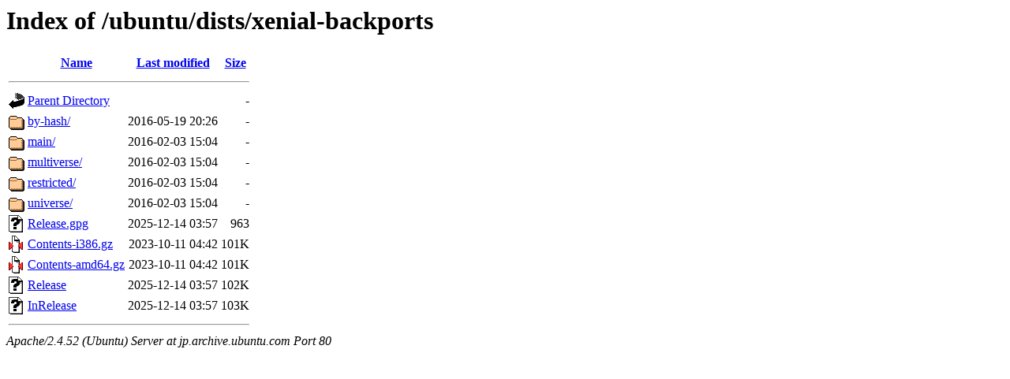

--- FILE ---
content_type: text/html;charset=UTF-8
request_url: http://jp.archive.ubuntu.com/ubuntu/dists/xenial-backports/?C=S;O=A
body_size: 644
content:
<!DOCTYPE HTML PUBLIC "-//W3C//DTD HTML 3.2 Final//EN">
<html>
 <head>
  <title>Index of /ubuntu/dists/xenial-backports</title>
 </head>
 <body>
<h1>Index of /ubuntu/dists/xenial-backports</h1>
  <table>
   <tr><th valign="top"><img src="/icons/blank.gif" alt="[ICO]"></th><th><a href="?C=N;O=A">Name</a></th><th><a href="?C=M;O=A">Last modified</a></th><th><a href="?C=S;O=D">Size</a></th></tr>
   <tr><th colspan="4"><hr></th></tr>
<tr><td valign="top"><img src="/icons/back.gif" alt="[PARENTDIR]"></td><td><a href="/ubuntu/dists/">Parent Directory</a></td><td>&nbsp;</td><td align="right">  - </td></tr>
<tr><td valign="top"><img src="/icons/folder.gif" alt="[DIR]"></td><td><a href="by-hash/">by-hash/</a></td><td align="right">2016-05-19 20:26  </td><td align="right">  - </td></tr>
<tr><td valign="top"><img src="/icons/folder.gif" alt="[DIR]"></td><td><a href="main/">main/</a></td><td align="right">2016-02-03 15:04  </td><td align="right">  - </td></tr>
<tr><td valign="top"><img src="/icons/folder.gif" alt="[DIR]"></td><td><a href="multiverse/">multiverse/</a></td><td align="right">2016-02-03 15:04  </td><td align="right">  - </td></tr>
<tr><td valign="top"><img src="/icons/folder.gif" alt="[DIR]"></td><td><a href="restricted/">restricted/</a></td><td align="right">2016-02-03 15:04  </td><td align="right">  - </td></tr>
<tr><td valign="top"><img src="/icons/folder.gif" alt="[DIR]"></td><td><a href="universe/">universe/</a></td><td align="right">2016-02-03 15:04  </td><td align="right">  - </td></tr>
<tr><td valign="top"><img src="/icons/unknown.gif" alt="[   ]"></td><td><a href="Release.gpg">Release.gpg</a></td><td align="right">2025-12-14 03:57  </td><td align="right">963 </td></tr>
<tr><td valign="top"><img src="/icons/compressed.gif" alt="[   ]"></td><td><a href="Contents-i386.gz">Contents-i386.gz</a></td><td align="right">2023-10-11 04:42  </td><td align="right">101K</td></tr>
<tr><td valign="top"><img src="/icons/compressed.gif" alt="[   ]"></td><td><a href="Contents-amd64.gz">Contents-amd64.gz</a></td><td align="right">2023-10-11 04:42  </td><td align="right">101K</td></tr>
<tr><td valign="top"><img src="/icons/unknown.gif" alt="[   ]"></td><td><a href="Release">Release</a></td><td align="right">2025-12-14 03:57  </td><td align="right">102K</td></tr>
<tr><td valign="top"><img src="/icons/unknown.gif" alt="[   ]"></td><td><a href="InRelease">InRelease</a></td><td align="right">2025-12-14 03:57  </td><td align="right">103K</td></tr>
   <tr><th colspan="4"><hr></th></tr>
</table>
<address>Apache/2.4.52 (Ubuntu) Server at jp.archive.ubuntu.com Port 80</address>
</body></html>
